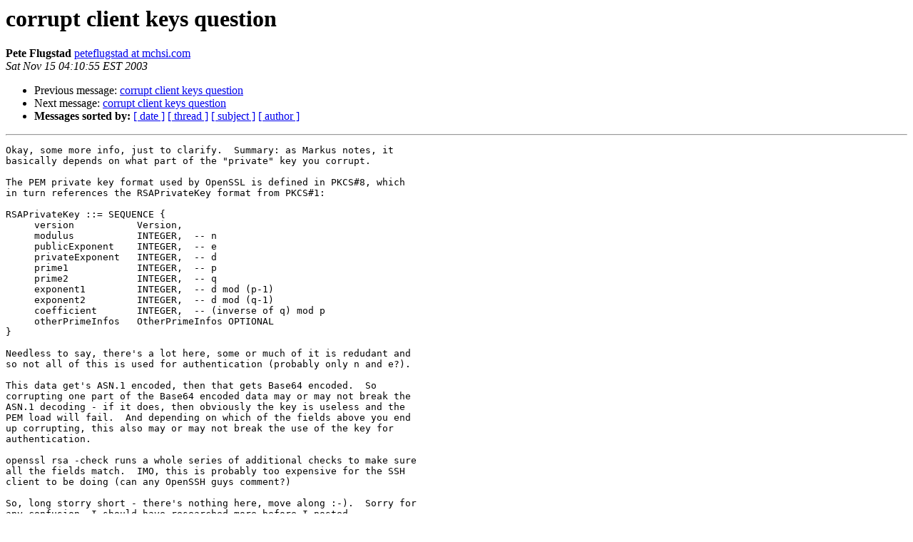

--- FILE ---
content_type: text/html
request_url: http://lists.mindrot.org/pipermail/openssh-unix-dev/2003-November/019782.html
body_size: 3684
content:
<!DOCTYPE HTML PUBLIC "-//W3C//DTD HTML 3.2//EN">
<HTML>
 <HEAD>
   <TITLE> corrupt client keys question
   </TITLE>
   <LINK REL="Index" HREF="index.html" >
   <LINK REL="made" HREF="mailto:openssh-unix-dev%40mindrot.org?Subject=corrupt%20client%20keys%20question&In-Reply-To=20031114145843.GA17546%40folly">
   <META NAME="robots" CONTENT="index,nofollow">
   <META http-equiv="Content-Type" content="text/html; charset=us-ascii">
   <LINK REL="Previous"  HREF="019780.html">
   <LINK REL="Next"  HREF="019784.html">
 </HEAD>
 <BODY BGCOLOR="#ffffff">
   <H1>corrupt client keys question</H1>
    <B>Pete Flugstad</B> 
    <A HREF="mailto:openssh-unix-dev%40mindrot.org?Subject=corrupt%20client%20keys%20question&In-Reply-To=20031114145843.GA17546%40folly"
       TITLE="corrupt client keys question">peteflugstad at mchsi.com
       </A><BR>
    <I>Sat Nov 15 04:10:55 EST 2003</I>
    <P><UL>
        <LI>Previous message: <A HREF="019780.html">corrupt client keys question
</A></li>
        <LI>Next message: <A HREF="019784.html">corrupt client keys question
</A></li>
         <LI> <B>Messages sorted by:</B> 
              <a href="date.html#19782">[ date ]</a>
              <a href="thread.html#19782">[ thread ]</a>
              <a href="subject.html#19782">[ subject ]</a>
              <a href="author.html#19782">[ author ]</a>
         </LI>
       </UL>
    <HR>  
<!--beginarticle-->
<PRE>Okay, some more info, just to clarify.  Summary: as Markus notes, it 
basically depends on what part of the &quot;private&quot; key you corrupt.

The PEM private key format used by OpenSSL is defined in PKCS#8, which 
in turn references the RSAPrivateKey format from PKCS#1:

RSAPrivateKey ::= SEQUENCE {
     version           Version,
     modulus           INTEGER,  -- n
     publicExponent    INTEGER,  -- e
     privateExponent   INTEGER,  -- d
     prime1            INTEGER,  -- p
     prime2            INTEGER,  -- q
     exponent1         INTEGER,  -- d mod (p-1)
     exponent2         INTEGER,  -- d mod (q-1)
     coefficient       INTEGER,  -- (inverse of q) mod p
     otherPrimeInfos   OtherPrimeInfos OPTIONAL
}

Needless to say, there's a lot here, some or much of it is redudant and 
so not all of this is used for authentication (probably only n and e?).

This data get's ASN.1 encoded, then that gets Base64 encoded.  So 
corrupting one part of the Base64 encoded data may or may not break the 
ASN.1 decoding - if it does, then obviously the key is useless and the 
PEM load will fail.  And depending on which of the fields above you end 
up corrupting, this also may or may not break the use of the key for 
authentication.

openssl rsa -check runs a whole series of additional checks to make sure 
all the fields match.  IMO, this is probably too expensive for the SSH 
client to be doing (can any OpenSSH guys comment?)

So, long storry short - there's nothing here, move along :-).  Sorry for 
any confusion, I should have researched more before I posted.

Pete



</PRE>

<!--endarticle-->
    <HR>
    <P><UL>
        <!--threads-->
	<LI>Previous message: <A HREF="019780.html">corrupt client keys question
</A></li>
	<LI>Next message: <A HREF="019784.html">corrupt client keys question
</A></li>
         <LI> <B>Messages sorted by:</B> 
              <a href="date.html#19782">[ date ]</a>
              <a href="thread.html#19782">[ thread ]</a>
              <a href="subject.html#19782">[ subject ]</a>
              <a href="author.html#19782">[ author ]</a>
         </LI>
       </UL>

<hr>
<a href="http://lists.mindrot.org/mailman/listinfo/openssh-unix-dev">More information about the openssh-unix-dev
mailing list</a><br>
</body></html>
